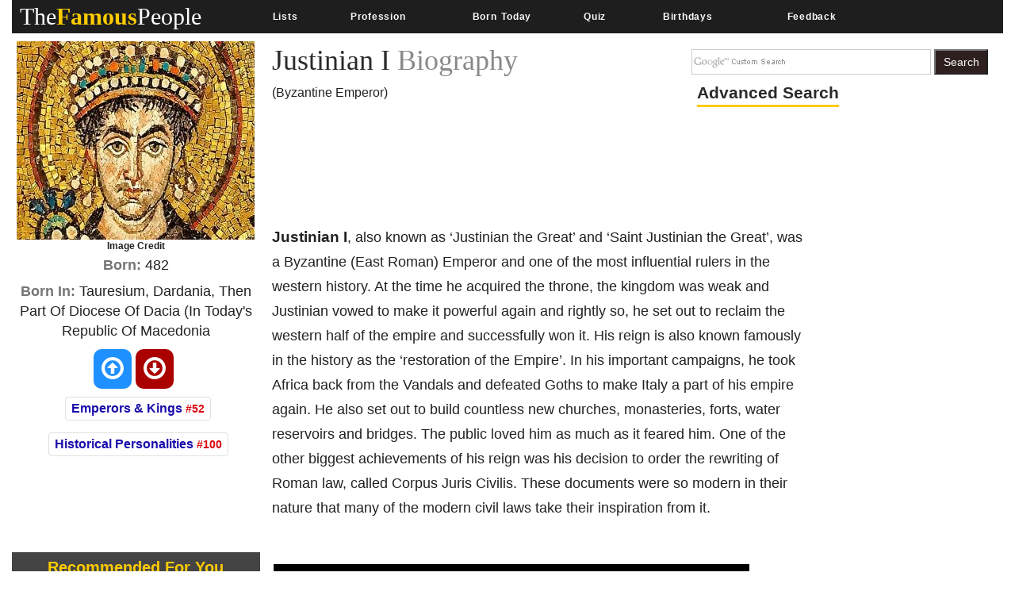

--- FILE ---
content_type: text/html; charset=utf-8
request_url: https://www.google.com/recaptcha/api2/aframe
body_size: 267
content:
<!DOCTYPE HTML><html><head><meta http-equiv="content-type" content="text/html; charset=UTF-8"></head><body><script nonce="AwjGLmh-9l-TM7abh3hEfA">/** Anti-fraud and anti-abuse applications only. See google.com/recaptcha */ try{var clients={'sodar':'https://pagead2.googlesyndication.com/pagead/sodar?'};window.addEventListener("message",function(a){try{if(a.source===window.parent){var b=JSON.parse(a.data);var c=clients[b['id']];if(c){var d=document.createElement('img');d.src=c+b['params']+'&rc='+(localStorage.getItem("rc::a")?sessionStorage.getItem("rc::b"):"");window.document.body.appendChild(d);sessionStorage.setItem("rc::e",parseInt(sessionStorage.getItem("rc::e")||0)+1);localStorage.setItem("rc::h",'1769863525058');}}}catch(b){}});window.parent.postMessage("_grecaptcha_ready", "*");}catch(b){}</script></body></html>